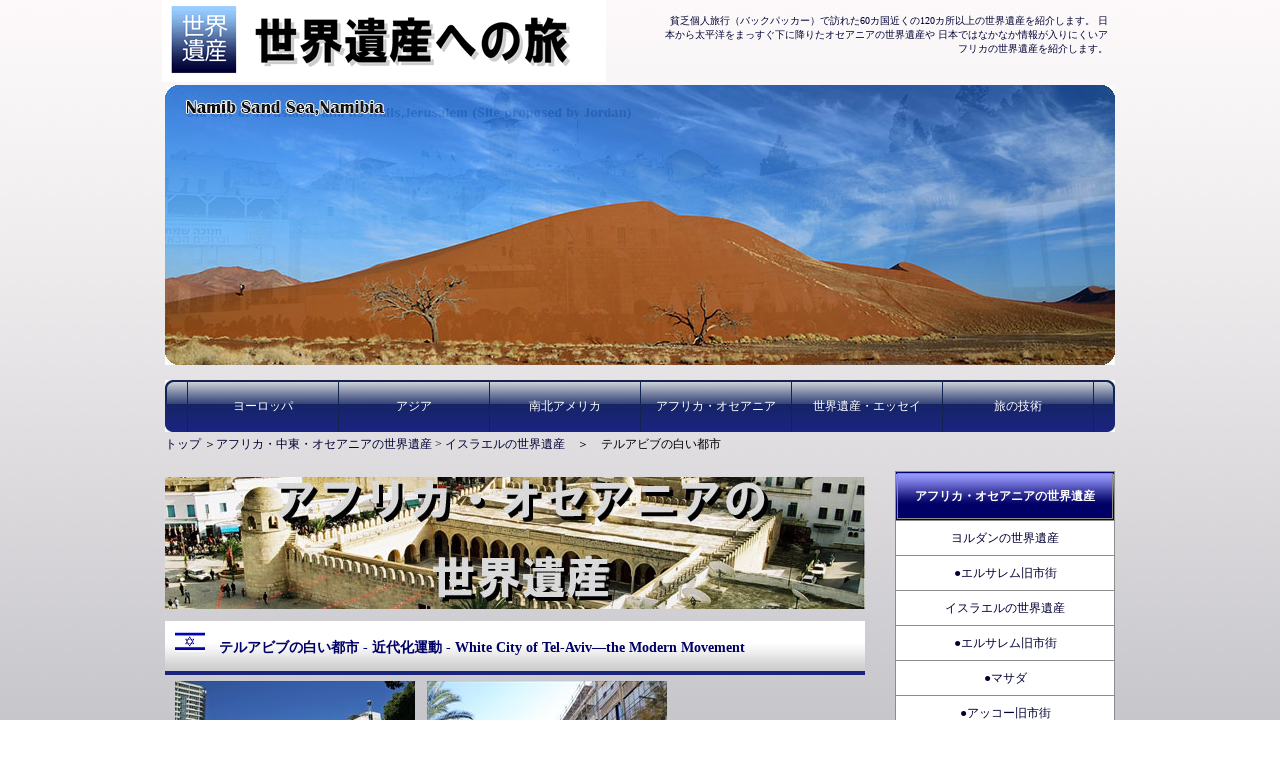

--- FILE ---
content_type: text/html
request_url: https://theworldheritage.com/twh/htm/israel_TelAviv.html
body_size: 33121
content:
<!DOCTYPE html PUBLIC "-//W3C//DTD XHTML 1.0 Transitional//EN" "http://www.w3.org/TR/xhtml1/DTD/xhtml1-transitional.dtd">
<html xmlns="http://www.w3.org/1999/xhtml" xml:lang="ja" lang="ja">
<head>
<meta http-equiv="Content-Type" content="text/html; charset=utf-8" />
<meta http-equiv="Content-Style-Type" content="text/css" />
<title>テルアビブの白い都市 - 近代化運動 - White City of Tel-Aviv—the Modern Movement イスラエルの世界遺産The World Hertage.com 世界遺産への旅</title>
<LINK REL="SHORTCUT ICON" HREF="../images/favicon.ico"> 
<meta name="description" content="世界遺産をめぐる旅" />
<meta name="keywords" content="世界遺産,旅,個人旅行,バックパッカー,海外旅行" />
<link href="../css/style.css" rel="stylesheet" type="text/css" />
<style type="text/css">
body,td,th {
	color: #000;
}
body {
	background-image: url(../images/bg_grad.jpg);
}
a:link {
	color: #003;
	text-decoration: none;
}
a:visited {
	color: #600;
	text-decoration: none;
}
a:hover {
	text-decoration: underline;
}
a:active {
	text-decoration: none;
}
</style>
</head>

<body>

<div id="container">

<div id="header">
<h1>&nbsp;</h1>
<h1><a href="../../index.html">
貧乏個人旅行（バックパッカー）で訪れた60カ国近くの120カ所以上の世界遺産を紹介します。
日本から太平洋をまっすぐ下に降りたオセアニアの世界遺産や
日本ではなかなか情報が入りにくいアフリカの世界遺産を紹介します。
</a></h1>
<p id="logo"><a href="../../index.html"> <img src="../images/logo.gif" alt="" width="444" height="85" /></a></p>
<h1 align="left"><a href="../../index.html"></a></h1>
</div>
<!--/header-->

<div id="mainimg">
<img class="slide_file" src="../images/af1.jpg" title="index_africa.html">
<img class="slide_file" src="../images/af2.jpg" title="index_africa.html">
<img class="slide_file" src="../images/af3.jpg" title="index_africa.html">
<img class="slide_file" src="../images/af4.jpg" title="index_africa.html">
<img class="slide_file" src="../images/af5.jpg" title="index_africa.html">
<input type="hidden" id="slide_loop" value="0">
<a href="../../index.html" id="slide_link">
<img id="slide_image" src="../images/af1.jpg" alt="" width="950" height="280" /></a>
<a href="../../index.html" id="slide_link2"><img id="slide_image2" src="../images/1.jpg" alt="" width="950" height="280" /></a></div>
<!--/mainimg-->

<ul id="menu">
<li><a href="index_EUROPE.html">ヨーロッパ</a></li>
<li><a href="index_ASIA.html">アジア</a></li>
<li><a href="index_AMERICA.html">南北アメリカ</a></li>
<li><a href="index_AFRICA.html">アフリカ・オセアニア</a></li>
<li><a href="../htm-topic/index_wh.html">世界遺産・エッセイ</a></li>
<li class="last"><a href="../htm-topic/index_travel.html">旅の技術</a></li>
</ul>

<div id="contents">
  <p><a href="../../index.html">トップ</a> ＞<a href="index_AFRICA.html">アフリカ・中東・オセアニアの世界遺産 </a> &gt; <a href="Israel.html">イスラエルの世界遺産</a>　＞　テルアビブの白い都市</p>
  <div id="main">
    <p class="img"><img src="../images/banner_africa.jpg" width="700" height="132" /></p>

<h2><span class="submenu"><img src="../images/flag_israel.jpg" width="30" height="21" alt=""/></span>　テルアビブの白い都市 - 近代化運動 - 
White City of Tel-Aviv—the Modern Movement </h2>
<p><a href="../photo/telaviv/001.jpg" target="new"><img src="../photo-s/telaviv/001.jpg" width="240" height="180" alt=""/></a>　<a href="../photo/telaviv/002.jpg" target="new"><img src="../photo-s/telaviv/002.jpg" width="240" height="180" alt=""/></a></p>
 【成り立ち】<br />
　地中海沿岸のとても小さな漁村 ヤッファ Jaffa 。1900年代初頭にその近くの砂丘にある海辺の小さな村として誕生したのがテルアビブ。イギリスの統治下にあったパレスチナにユダヤ人居留地として建設された町でした。第二次大戦時のイギリスの首相、ウインストン・チャーチルに、「言いにくいが、この場所での都市づくりはおそらくうまくいかないだろう」と言わしめた都市づくりでしたが、様々な要因により世界に類を見ない白い都市が出来上がりました。要因の一つは世界情勢の悪化です。特にナチスドイツの台頭により、ドイツを追われたユダヤ難民の方々の存在、そしてドイツ・バウハウスで機能的な建築を学んだ多くの人々がこの街の建設に注力した結果、4000棟を超える近代的な建築物が林立する都市ができあがりました。<br />
【バウハウス　Bauhaus　とは】<br />
　「テルアビブ」が誕生してからちょうど10年後の
1919年。ドイツ・ワイマール Weimarに、ヴァルター・グロピウス Walter Gropius によって設立された造形学校がバウハウスです。機能を重視しシンプルな美しさを追及する設計思想は高く評価されましたが、ナチス・ドイツ Nazi が政権に就くと、ユダヤ人への迫害を避け、当時英国が統治していたパレスチナに逃れました。その中に、バウハウスのミニマリズム建築を推進する人々がおり、新しくできたばかりの小さな村「テルアビブ」の都市づくりに力を発揮していったのです。中心になったのは、英国人パトリック・ゲデス Patrick Geddes。モダニストの筆頭ともいえる彼の開発基本計画にそって約4000棟の建物が建設されていきました。<br />
【現在の様子】<br />
　現在は他の建物も多く立ち並び、そして白い色もかなり褪せてきているものも多いのですが、一つの都市としてこれだけ調和がとれ、機能美が光る建物群はない、とのことで2003年に世界遺産に指定されました。
実はその詳細について書いてあるサイトは多くなく、情報収集に苦労しましたが、結論から言うと市内の多くの場所が指定されているので、指定されているであろう場所を行き来をし、（かなりなんとなくではありますが）白い街を探検してきました。<br />
  【首都問題】<br />
  　過去の話ではなく、”今”の政治的な話になってしまいますが、テルアビブについて語る際、やはり「イスラエルの首都問題」は欠かすことができないと思い、少し書きます。国連はイスラエルの首都をテルアビブと定め、各国の大使館もテルアビブにおいています。当然、日本大使館もテルアビブにあるのですが、イスラエルは自国の首都を「エルサレム」に定めています。国連はイスラエルという国の存在すら認めないアラブ諸国に囲まれて、非常に敏感な「聖地エルサレム」がイスラエルの首都ではあまりにも刺激が強いとして、国連および他国は「テルアビブ」を首都としているのですが、イスラエルとしては、やはり「エルサレム」を首都としたいようです。こんな状態がしばらく続いていたのですが、ここにきて動きがありました。アメリカ合衆国のトランプ大統領が「イスラエルの首都はエルサレムだから、アメリカ大使館をテルアビブからエルサレムに移転しようと思う」と発言し、物議を醸しました。<br />
  当然、アラブ諸国をはじめ世界各国が大きな懸念を表明したのですが、なんと2018年5月14日、アメリカ大使館はエルサレムに移転されてしまいました。単なる「施設の移転」ではありますが、これは、アメリカがイスラエルの意図を汲み、イスラエル側につく、つまりアラブ諸国の思いに対抗するという姿勢を明確にしたものであり、アラブ諸国をマイナスに刺激することは間違いないです。ちなみに、なぜトランプ大統領はそこまでユダヤ側についているかというと、娘のイバンカさんの旦那の存在があります。イバンカさんは結婚しているのですが、その旦那はジャレッド・コーリー・クシュナー（Jared Corey Kushner　というユダヤの人なのです。一般的にユダヤ人と結婚するということは、配偶者もユダヤ人になる＝ユダヤ教の教えに従うということになりますので、身も心もユダヤの味方になって当然です。しかもこのクシュナー。非常に優秀な人で、大統領上級顧問についています。噂では、トランプ大統領主な政策はクシュナーが作っているという話さえあります。
  しかも、移転日の5月14日という日は、イスラエル独立宣言の70周年記念日でした。第一世界大戦以後から続くイギリスの策略によってぐちゃぐちゃになった中東情勢の中、アメリカをバックにつけた1948年5月14日のイスラエル独立宣言は、アラブ諸国への猛烈な反発を呼び、翌5月15日にイスラエル vs 全アラブ諸国という、第一中東戦争が勃発・・・というきっかけになった日です。ちなみにこのアメリカのエルサレムへの大使館移転に追随したのがパラグアイとグアテマラですがパラグアイは政権が代わって再度テルアビブに移転したのですが、この行為にイスラエルが激怒。パラグアイ大使館自体を閉鎖、という事態になっています。<br />
<table width="100%" border="1" class="submenu">
  <tr>
    <td colspan="3" bgcolor="#CCCCCC">筆者の主観的評価</td>
  </tr>
  <tr>
    <td width="25%" bgcolor="#CCCCCC">オススメ度</td>
    <td width="20%"><img src="../images/star_e.gif" alt="" width="15" height="15" /><img src="../images/star_e.gif" alt="" width="15" height="15" /><img src="../images/star_e.gif" alt="" width="15" height="15" /><img src="../images/star.gif" alt="" width="15" height="15" /><img src="../images/star.gif" alt="" width="15" height="15" /></td>
    <td width="55%"><div align="left">イスラエルの事実上の首都、テルアビブ。かつて何も無かったこの海辺の砂浜にモダニズム建築の町が出来上がったのは様々な要因が重なってのことでした。</div></td>
  </tr>
  <tr>
    <td bgcolor="#CCCCCC">訪問のしやすさ</td>
    <td><img src="../images/star_e.gif" alt="" width="15" height="15" /><img src="../images/star_e.gif" alt="" width="15" height="15" /><img src="../images/star_e.gif" alt="" width="15" height="15" /><img src="../images/star.gif" alt="" width="15" height="15" /><img src="../images/star.gif" alt="" width="15" height="15" /></td>
    <td><div align="left">単なる一国の首都ですので、訪問は簡単です。た・だ・し、そこは世界の例外が集まっているイスラエル。時期と場合によっては様々な困難がある場合もあります。</div></td>
  </tr>
  <tr>
    <td bgcolor="#CCCCCC">旅行環境整備</td>
    <td><img src="../images/star_e.gif" alt="" width="15" height="15" /><img src="../images/star_e.gif" alt="" width="15" height="15" /><img src="../images/star.gif" alt="" width="15" height="15" /><img src="../images/star.gif" alt="" width="15" height="15" /><img src="../images/star.gif" alt="" width="15" height="15" /></td>
    <td><div align="left">首都ですので、何でもしっかり整っています。あえて言えば、日本に比べかなり物価が高いことでしょうか？</div></td>
  </tr>
  <tr>
    <td bgcolor="#CCCCCC">総合評価</td>
    <td><h3 align="center"><img src="../images/star_e.gif" alt="" width="15" height="15" /><img src="../images/star_e.gif" alt="" width="15" height="15" /><img src="../images/star_e.gif" alt="" width="15" height="15" /><img src="../images/star.gif" alt="" width="15" height="15" /><img src="../images/star.gif" alt="" width="15" height="15" /></h3></td>
    <td><div align="left">
      危険な時は棄権ですが、普段のテルアビブは検問などもしっかりしていて、安全で快適な町です。
    </div></td>
  </tr>
</table>
<h3>&nbsp;</h3>
	  <iframe src="https://www.google.com/maps/embed?pb=!1m18!1m12!1m3!1d3380.6994902339907!2d34.77312186466192!3d32.07737574299731!2m3!1f0!2f0!3f0!3m2!1i1024!2i768!4f13.1!3m3!1m2!1s0x151dbb1fe54c48f9%3A0x397793f8a933f0!2z44K344ON44OeIOODm-ODhuODqyDjgqLjg7Mg44Ki44OI44Op44K5IOODluODhuOCo-ODg-OCryDjg5vjg4bjg6s!5e0!3m2!1sja!2sjp!4v1593870083333!5m2!1sja!2sjp" width="690" height="450" frameborder="0" style="border:0;" allowfullscreen="" aria-hidden="false" tabindex="0"></iframe>
<p>&nbsp;</p>
<table width="100%" border="1" class="submenu">
  <tr>
    <td colspan="2" bgcolor="#FFFFFF">シネマホテルとその周辺　במלון הקולנוע ובסביבתו</td>
  </tr>
  <tr>
    <td><a href="../photo/telaviv/004.jpg" target="new"><img src="../photo-s/telaviv/004.jpg" width="240" height="180" alt=""/></a></td>
    <td width="65%"><div align="left">「テルアビブの白い町」って世界遺産に指定されていると書いてある書籍はいくつかあるものの、その詳細については、日本語での詳細な説明サイトがほとんど見つからなかったんですよね。そこで（ナショナルジオグラフィックのような）海外のドキュメンタリー番組を見ていたら、「テルアビブの白い町は世界遺産に指定されている」「その中でも象徴的な建物が、ディゼンゴフ広場にあるシネマホテルである」って言っていました。</div></td>
  </tr>
  <tr>
    <td><a href="../photo/telaviv/005.jpg" target="new"><img src="../photo-s/telaviv/005.jpg" width="240" height="180" alt=""/></a></td>
    <td><div align="left">この　Dizengoff square　ディゼンゴフ広場　は1934年に建築が始まり、以来テルアビブの中心的な広場になっていったようです。噴水もあり、さすが市の中心と呼ばれる場所です。</div></td>
  </tr>
  <tr>
    <td><a href="../photo/telaviv/006.jpg" target="new"><img src="../photo-s/telaviv/006.jpg" width="240" height="180" alt=""/></a></td>
    <td><div align="left">日本でいえば、銀座というか日本橋というか、とにかく街のど真ん中の中心です。</div></td>
  </tr>
  <tr>
    <td><a href="../photo/telaviv/008.jpg" target="new"><img src="../photo-s/telaviv/008.jpg" width="240" height="180" alt=""/></a></td>
    <td><div align="left">確かに白い建物ばかりですね。</div></td>
  </tr>
  <tr>
    <td><a href="../photo/telaviv/010.jpg" target="new"><img src="../photo-s/telaviv/010.jpg" width="240" height="180" alt=""/></a></td>
    <td><div align="left">これがテルアビブのバウハウス建築の最初に紹介される「旧映画館」。現在はCINEMAというホテルになっています。</div></td>
  </tr>
  <tr>
    <td><a href="../photo/telaviv/012.jpg" target="new"><img src="../photo-s/telaviv/012.jpg" width="240" height="180" alt=""/></a></td>
    <td><div align="left">「せっかくなら世界遺産に指定されている建物に泊りたい！」と考えたのですが、一泊　一人5万円近い部屋しか開いていなかったことと、駐車場が全くないホテルだったので泣く泣く諦めました。イスラエルは物価が高いので、立地を考えるとそれほど法外な値段でもないのですが、でも躊躇してしまいました。</div></td>
  </tr>
  <tr>
    <td><a href="../photo/telaviv/014.jpg" target="new"><img src="../photo-s/telaviv/014.jpg" width="240" height="180" alt=""/></a></td>
    <td><div align="left">現在も大きなエントランスや入りだしたベランダ、ゆったりとした曲線などバウハウス建築の基本がよくわかる建物だそうです。</div></td>
  </tr>
  <tr>
    <td><a href="../photo/telaviv/016.jpg" target="new"><img src="../photo-s/telaviv/016.jpg" width="240" height="180" alt=""/></a></td>
    <td><div align="left">やっぱり無理しても止まればよかったかな、と反省・・・</div></td>
  </tr>
</table>
<p>&nbsp;</p>
<table width="100%" border="1" class="submenu">
  <tr>
    <td colspan="2" bgcolor="#FFFFFF">テルアビブの町の様子　נוף לעיר תל אביב</td>
  </tr>
  <tr>
    <td><a href="../photo/telaviv/018.jpg" target="new"><img src="../photo-s/telaviv/018.jpg" width="240" height="180" alt=""/></a></td>
    <td><div align="left">では、テルアビブの他の場所も見ていきましょう。</div></td>
  </tr>
  <tr>
    <td><a href="../photo/telaviv/020.jpg" target="new"><img src="../photo-s/telaviv/020.jpg" width="240" height="180" alt=""/></a></td>
    <td><div align="left">横断歩道の上で大道芸をしている人がいます。南米ではおなじみの風景ですが、イスラエルではほとんど見かけませんでした。</div></td>
  </tr>
  <tr>
    <td><a href="../photo/telaviv/022.jpg" target="new"><img src="../photo-s/telaviv/022.jpg" width="240" height="180" alt=""/></a></td>
    <td><div align="left">世界遺産の指定エリアですが・・・バウハウスとはちょっと違いそうです。</div></td>
  </tr>
  <tr>
    <td><a href="../photo/telaviv/024.jpg" target="new"><img src="../photo-s/telaviv/024.jpg" width="240" height="180" alt=""/></a></td>
    <td><div align="left">でも白い、シンプルな建物群はずっと続いていて統一感があります。</div></td>
  </tr>
  <tr>
    <td><a href="../photo/telaviv/026.jpg" target="new"><img src="../photo-s/telaviv/026.jpg" width="240" height="180" alt=""/></a></td>
    <td><div align="left">この「ベランダ」「テラス」というのもここの特徴だそうです。</div></td>
  </tr>
  <tr>
    <td><a href="../photo/telaviv/028.jpg" target="new"><img src="../photo-s/telaviv/028.jpg" width="240" height="180" alt=""/></a></td>
    <td><div align="left">ユダヤ人というだけで迫害されたもとの居住国では、ベランダに出ることすらできなかったから・・・というエピソードが語り継がれています。</div></td>
  </tr>
  <tr>
    <td><a href="../photo/telaviv/030.jpg" target="new"><img src="../photo-s/telaviv/030.jpg" width="240" height="180" alt=""/></a></td>
    <td><div align="left">この建物も古くはないですね。</div></td>
  </tr>
  <tr>
    <td><a href="../photo/telaviv/034.jpg" target="new"><img src="../photo-s/telaviv/032.jpg" width="240" height="180" alt=""/></a></td>
    <td><div align="left"></div></td>
  </tr>
  <tr>
    <td><a href="../photo/telaviv/034.jpg" target="new"><img src="../photo-s/telaviv/034.jpg" width="240" height="180" alt=""/></a></td>
    <td><div align="left">どこが指定された建物かわかりませんが</div></td>
  </tr>
  <tr>
    <td><a href="../photo/telaviv/036.jpg" target="new"><img src="../photo-s/telaviv/036.jpg" width="240" height="180" alt=""/></a></td>
    <td><div align="left">生活しやすそうな町ですね・・・。様々な問題がなければ、ですが。</div></td>
  </tr>
  <tr>
    <td><a href="../photo/telaviv/038.jpg" target="new"><img src="../photo-s/telaviv/038.jpg" width="240" height="180" alt=""/></a></td>
    <td><div align="left">一般市民の方の営みも紹介していきましょう。</div></td>
  </tr>
  <tr>
    <td><a href="../photo/telaviv/040.jpg" target="new"><img src="../photo-s/telaviv/040.jpg" width="240" height="180" alt=""/></a></td>
    <td><div align="left">交通違反取締カメラ付き信号機。</div></td>
  </tr>
  <tr>
    <td><a href="../photo/telaviv/042.jpg" target="new"><img src="../photo-s/telaviv/042.jpg" width="240" height="180" alt=""/></a></td>
    <td><div align="left"></div></td>
  </tr>
  <tr>
    <td><a href="../photo/telaviv/044.jpg" target="new"><img src="../photo-s/telaviv/044.jpg" width="240" height="180" alt=""/></a></td>
    <td><div align="left"></div></td>
  </tr>
  <tr>
    <td><a href="../photo/telaviv/046.jpg" target="new"><img src="../photo-s/telaviv/046.jpg" width="240" height="180" alt=""/></a></td>
    <td><div align="left"></div></td>
  </tr>
  <tr>
    <td><a href="../photo/telaviv/048.jpg" target="new"><img src="../photo-s/telaviv/048.jpg" width="240" height="180" alt=""/></a></td>
    <td><div align="left"></div></td>
  </tr>
  <tr>
    <td><a href="../photo/telaviv/050.jpg" target="new"><img src="../photo-s/telaviv/050.jpg" width="240" height="180" alt=""/></a></td>
    <td><div align="left"></div></td>
  </tr>
  <tr>
    <td><a href="../photo/telaviv/052.jpg" target="new"><img src="../photo-s/telaviv/052.jpg" width="240" height="180" alt=""/></a></td>
    <td><div align="left"></div></td>
  </tr>
  <tr>
    <td><a href="../photo/telaviv/054.jpg" target="new"><img src="../photo-s/telaviv/054.jpg" width="240" height="180" alt=""/></a></td>
    <td><div align="left"></div></td>
  </tr>
  <tr>
    <td><a href="../photo/telaviv/056.jpg" target="new"><img src="../photo-s/telaviv/056.jpg" width="240" height="180" alt=""/></a></td>
    <td><div align="left"></div></td>
  </tr>
  <tr>
    <td><a href="../photo/telaviv/058.jpg" target="new"><img src="../photo-s/telaviv/058.jpg" width="240" height="180" alt=""/></a></td>
    <td><div align="left"></div></td>
  </tr>
  <tr>
    <td><a href="../photo/telaviv/060.jpg" target="new"><img src="../photo-s/telaviv/060.jpg" width="240" height="180" alt=""/></a></td>
    <td><div align="left"></div></td>
  </tr>
  <tr>
    <td><a href="../photo/telaviv/062.jpg" target="new"><img src="../photo-s/telaviv/062.jpg" width="240" height="180" alt=""/></a></td>
    <td><div align="left"></div></td>
  </tr>
  <tr>
    <td><a href="../photo/telaviv/064.jpg" target="new"><img src="../photo-s/telaviv/064.jpg" width="240" height="180" alt=""/></a></td>
    <td><div align="left"></div></td>
  </tr>
  <tr>
    <td><a href="../photo/telaviv/066.jpg" target="new"><img src="../photo-s/telaviv/066.jpg" width="240" height="180" alt=""/></a></td>
    <td><div align="left"></div></td>
  </tr>
  <tr>
    <td><a href="../photo/telaviv/068.jpg" target="new"><img src="../photo-s/telaviv/068.jpg" width="240" height="180" alt=""/></a></td>
    <td><div align="left"></div></td>
  </tr>
  <tr>
    <td><a href="../photo/telaviv/070.jpg" target="new"><img src="../photo-s/telaviv/070.jpg" width="240" height="180" alt=""/></a></td>
    <td><div align="left"></div></td>
  </tr>
  <tr>
    <td><a href="../photo/telaviv/072.jpg" target="new"><img src="../photo-s/telaviv/072.jpg" width="240" height="180" alt=""/></a></td>
    <td><div align="left"></div></td>
  </tr>
  <tr>
    <td><a href="../photo/telaviv/074.jpg" target="new"><img src="../photo-s/telaviv/074.jpg" width="240" height="180" alt=""/></a></td>
    <td><div align="left"></div></td>
  </tr>
  <tr>
    <td><a href="../photo/telaviv/076.jpg" target="new"><img src="../photo-s/telaviv/076.jpg" width="240" height="180" alt=""/></a></td>
    <td><div align="left"></div></td>
  </tr>
  <tr>
    <td><a href="../photo/telaviv/078.jpg" target="new"><img src="../photo-s/telaviv/078.jpg" width="240" height="180" alt=""/></a></td>
    <td><div align="left"></div></td>
  </tr>
  <tr>
    <td><a href="../photo/telaviv/080.jpg" target="new"><img src="../photo-s/telaviv/080.jpg" width="240" height="180" alt=""/></a></td>
    <td><div align="left"></div></td>
  </tr>
  <tr>
    <td><a href="../photo/telaviv/082.jpg" target="new"><img src="../photo-s/telaviv/082.jpg" width="240" height="180" alt=""/></a></td>
    <td><div align="left"></div></td>
  </tr>
  <tr>
    <td><a href="../photo/telaviv/084.jpg" target="new"><img src="../photo-s/telaviv/084.jpg" width="240" height="180" alt=""/></a></td>
    <td><div align="left"></div></td>
  </tr>
  <tr>
    <td><a href="../photo/telaviv/086.jpg" target="new"><img src="../photo-s/telaviv/086.jpg" width="240" height="180" alt=""/></a></td>
    <td><div align="left"></div></td>
  </tr>
  <tr>
    <td><a href="../photo/telaviv/088.jpg" target="new"><img src="../photo-s/telaviv/088.jpg" width="240" height="180" alt=""/></a></td>
    <td><div align="left"></div></td>
  </tr>
  <tr>
    <td><a href="../photo/telaviv/090.jpg" target="new"><img src="../photo-s/telaviv/090.jpg" width="240" height="180" alt=""/></a></td>
    <td><div align="left"></div></td>
  </tr>
  <tr>
    <td><a href="../photo/telaviv/092.jpg" target="new"><img src="../photo-s/telaviv/092.jpg" width="240" height="180" alt=""/></a></td>
    <td><div align="left"></div></td>
  </tr>
  <tr>
    <td><a href="../photo/telaviv/094.jpg" target="new"><img src="../photo-s/telaviv/094.jpg" width="240" height="180" alt=""/></a></td>
    <td width="65%"><div align="left"></div></td>
  </tr>
  <tr>
    <td><a href="../photo/telaviv/096.jpg" target="new"><img src="../photo-s/telaviv/096.jpg" width="240" height="180" alt=""/></a></td>
    <td><div align="left"></div></td>
  </tr>
  <tr>
    <td><a href="../photo/telaviv/098.jpg" target="new"><img src="../photo-s/telaviv/098.jpg" width="240" height="180" alt=""/></a></td>
    <td><div align="left"></div></td>
  </tr>
  <tr>
    <td><a href="../photo/telaviv/100.jpg" target="new"><img src="../photo-s/telaviv/100.jpg" width="240" height="180" alt=""/></a></td>
    <td><div align="left"></div></td>
  </tr>
  <tr>
    <td><a href="../photo/telaviv/102.jpg" target="new"><img src="../photo-s/telaviv/102.jpg" width="240" height="180" alt=""/></a></td>
    <td><div align="left"></div></td>
  </tr>
  <tr>
    <td><a href="../photo/telaviv/104.jpg" target="new"><img src="../photo-s/telaviv/104.jpg" width="240" height="180" alt=""/></a></td>
    <td><div align="left"></div></td>
  </tr>
  <tr>
    <td><a href="../photo/telaviv/106.jpg" target="new"><img src="../photo-s/telaviv/106.jpg" width="240" height="180" alt=""/></a></td>
    <td><div align="left"></div></td>
  </tr>
  <tr>
    <td><a href="../photo/telaviv/108.jpg" target="new"><img src="../photo-s/telaviv/108.jpg" width="240" height="180" alt=""/></a></td>
    <td><div align="left"></div></td>
  </tr>
  <tr>
    <td><a href="../photo/telaviv/110.jpg" target="new"><img src="../photo-s/telaviv/110.jpg" width="240" height="180" alt=""/></a></td>
    <td><div align="left"></div></td>
  </tr>
  <tr>
    <td><a href="../photo/telaviv/112.jpg" target="new"><img src="../photo-s/telaviv/112.jpg" width="240" height="180" alt=""/></a></td>
    <td><div align="left"></div></td>
  </tr>
  <tr>
    <td><a href="../photo/telaviv/114.jpg" target="new"><img src="../photo-s/telaviv/114.jpg" width="240" height="180" alt=""/></a></td>
    <td><div align="left"></div></td>
  </tr>
  <tr>
    <td><a href="../photo/telaviv/116.jpg" target="new"><img src="../photo-s/telaviv/116.jpg" width="240" height="180" alt=""/></a></td>
    <td><div align="left"></div></td>
  </tr>
  <tr>
    <td><a href="../photo/telaviv/118.jpg" target="new"><img src="../photo-s/telaviv/118.jpg" width="240" height="180" alt=""/></a></td>
    <td><div align="left"></div></td>
  </tr>
  <tr>
    <td><a href="../photo/telaviv/120.jpg" target="new"><img src="../photo-s/telaviv/120.jpg" width="240" height="180" alt=""/></a></td>
    <td><div align="left"></div></td>
  </tr>
  <tr>
    <td><a href="../photo/telaviv/122.jpg" target="new"><img src="../photo-s/telaviv/122.jpg" width="240" height="180" alt=""/></a></td>
    <td><div align="left"></div></td>
  </tr>
  <tr>
    <td><a href="../photo/telaviv/124.jpg" target="new"><img src="../photo-s/telaviv/124.jpg" width="240" height="180" alt=""/></a></td>
    <td><div align="left"></div></td>
  </tr>
  <tr>
    <td><a href="../photo/telaviv/126.jpg" target="new"><img src="../photo-s/telaviv/126.jpg" width="240" height="180" alt=""/></a></td>
    <td><div align="left"></div></td>
  </tr>
  <tr>
    <td><a href="../photo/telaviv/128.jpg" target="new"><img src="../photo-s/telaviv/128.jpg" width="240" height="180" alt=""/></a></td>
    <td><div align="left">マクドナルドがありました！　入ってみましたが、定番メニューに加えて、イスラエル独自のものもありました。お値段はやはり高めです。</div></td>
  </tr>
  <tr>
    <td><a href="../photo/telaviv/130.jpg" target="new"><img src="../photo-s/telaviv/130.jpg" width="240" height="180" alt=""/></a></td>
    <td><div align="left"></div></td>
  </tr>
  <tr>
    <td><a href="../photo/telaviv/132.jpg" target="new"><img src="../photo-s/telaviv/132.jpg" width="240" height="180" alt=""/></a></td>
    <td><div align="left">海岸沿いにやってきました。</div></td>
  </tr>
  <tr>
    <td><a href="../photo/telaviv/134.jpg" target="new"><img src="../photo-s/telaviv/134.jpg" width="240" height="180" alt=""/></a></td>
    <td><div align="left">地中海に面したビーチリゾートです。</div></td>
  </tr>
  <tr>
    <td><a href="../photo/telaviv/136.jpg" target="new"><img src="../photo-s/telaviv/136.jpg" width="240" height="180" alt=""/></a></td>
    <td><div align="left">イスラム教の大きなモスクもあります。こういったものも丁寧に調べていくと歴史的に面白いんだろうな、と思いつつ車でドライブを楽しんでしまいました。</div></td>
  </tr>
</table>
<p>&nbsp;</p>
<table width="700" border="1">
  <tr>
    <th width="240" scope="row"><a href="../htm-topic/index_travel_rentacar_ex_is_3008.html"><img src="../images/rentacar/s_photo/il_3008/000-top.jpg" width="240" height="180" alt="" /></a></th>
    <td bgcolor="#CCCCCC"><div align="left">
      <p>【レンタカー実践例　イスラエルでプジョー3008を借りてみた<br />
        移動は車を借りて爆走してしまいました。<br />
        <a href="../htm-topic/index_travel_rentacar_ex_is_3008.html">詳しくはこちらのページへ</a><a href="../htm-topic/index_travel.html"><br />
          <a href="../htm-topic/index_travel.html">旅の技術・世界遺産 </a>&gt; <a href="../htm-topic/index_travel_rentacar_ex.html"><a href="../htm-topic/index_travel_rentacar.html">レンタカー実践例</a>　＞　<a href="../htm-topic/index_travel_rentacar_ex_is_3008.html">イスラエル プジョー3008</a></p>
    </div></td>
  </tr>
</table>
<p></p>
<h3></h3>
<p>&nbsp;</p>
  </div>
<!--/main-->

<div id="sub">

<h3>アフリカ・オセアニアの世界遺産</h3>
<ul class="submenu">
  <li><a href="Jordan.html">ヨルダンの世界遺産</a></li>
  <li><a href="Jordan_Jerusalem.html">●エルサレム旧市街</a></li>
  <li><a href="Israel.html">イスラエルの世界遺産</a></li>
  <li><a href="Jordan_Jerusalem.html">●エルサレム旧市街</a></li>
  <li><a href="israel_masada.html">●マサダ</a></li>
  <li><a href="israel_acre.html">●アッコー旧市街</a></li>
  <li><a href="Israel_bahai.html">●バハイー教聖地群</a></li>
  <li><a href="israel_TelAviv.html">●テルアビブの白い都市</a></li>
  <li><a href="israel_Beer_Sheba.html">●聖書ゆかりの遺丘群-メギド、ハツォル、ベエル・シェバ</a></li>
  <li><a href="israel_Nahal_Me_arot.html">●人類の進化を示すカルメル山の遺跡群:ナハル・メアロット（ワディ・エル＝ムガーラ）の洞窟群</a></li>
  <li><a href="israel_BetShe_arim.html">●ベート・シェアリムのネクロポリス</a><a href="Palestine.html">パレスチナの世界遺産</a></li>
  <li><a href="Qatar.html">カタールの世界遺産</a></li>
  <li><a href="Egypt.html">エジプトの世界遺産</a></li>
  <li><a href="Tunisia.html">チュニジアの世界遺産</a></li>
  <li><a href="Southafrica.html">南アフリカの世界遺産とオススメ</a></li>
  <li><a href="Zimbabwe.html">ジンバブエの世界遺産</a></li>
  <li><a href="Zambia.html">ザンビアの世界遺産</a></li>
  <li><a href="Namibia.html">ナミビアの世界遺産</a></li>
  <li><a href="Morocco.html">モロッコのオススメ</a></li>
  <li><a href="Botswana.html">ボツワナのオススメ</a></li>
  <li><a href="Australia.html">オーストラリアの世界遺産</a></li>
  <li></li>
  <li><!--/sub-->

</li></ul></div><div id="footer"> 
  <p><a href="../htm-topic/index_site.html">このサイトについて</a> | <a href="../htm-topic/index_sitemap.html">サイトマップ</a> | <a href="../htm-topic/index_contact.html">連絡先 </a>| <a href="../htm-topic/index_copyright.html">著作権</a></p>
  <p> Copyright&copy; 2020<a href="../../index.html"> www.Theworldheritage.com</a> /BUNBUN Media Factory Inc. All Rights Reserved.</p>
</div>
<!--/footer-->

</div>
<!--/contents-->

</div>
<!--/container-->

<script type="text/javascript" src="../js/slide_simple_pack.js"></script>

</body>
</html>


--- FILE ---
content_type: text/css
request_url: https://theworldheritage.com/twh/css/style.css
body_size: 9597
content:
@charset "shift_jis";

/*
---------------------------------------------------------------------------
■制作元：テンプレートパーティー
■URL：http://template-party.com/
---------------------------------------------------------------------------*/

body {
	color: #666666;	/*文字色*/
	background-color: #FFFFFF;	/*背景色*/
	margin: 0px;
	padding: 0px;
	text-align: center;
	font: 75%/2 "メイリオ", Meiryo, "ＭＳ Ｐゴシック", Osaka, "ヒラギノ角ゴ Pro W3", "Hiragino Kaku Gothic Pro";
}
h1,h2,h3,h4,h5,p,ul,ol,li,dl,dt,dd,form{
	margin: 0px;
	padding: 0px;
}
ul{
	list-style-type: none;
}
img {
	border: none;
}
input,textarea,select {
	font-size: 1em;
}
form {
	margin: 0px;
}
table {
	border-collapse:collapse;
	font-size: 100%;
	border-spacing: 0;
	color: #333;
	text-align: center;
}

/*リンク（全般）設定
---------------------------------------------------------------------------*/
a {
	color: #666666;
}
a:hover {
	color: #1a247c;			/*カーソルオーバー時の文字色*/
	text-decoration: none;	/*カーソルオーバー時に下線を消す設定*/
}

/*コンテナー（HPを囲むブロック）
---------------------------------------------------------------------------*/
#container {
	text-align: left;
	width: 950px;	/*コンテナー幅*/
	margin-right: auto;
	margin-left: auto;
}

/*ヘッダー（ロゴなどが入っているHP上部ブロック）
---------------------------------------------------------------------------*/
#header {
	height: 85px;	/*ヘッダーの高さ*/
	width: 100%;
	position: relative;
}
/*h1タグ設定*/
#header h1 {
	font-size: 10px;		/*文字サイズ*/
	font-weight: normal;	/*文字の太さをデフォルトの太字から通常に変更*/
	line-height: 14px;
	text-align: right;		/*右寄せ*/
	position: absolute;
	right: 7px;		/*ヘッダーブロックに対して右から0pxの位置に配置*/
	bottom: 11px;	/*ヘッダーブロックに対して下から5pxの位置に配置*/
	width: 443px;
	height: 60px;
}
h1 a {
	text-decoration: none;
}
/*ロゴ画像設定*/
#header #logo {
	position: absolute;
	left: -3px;	/*ヘッダーブロックに対して左から0pxの位置に配置*/
	top: -3px;	/*ヘッダーブロックに対して上から0pxの位置に配置*/
	width: 446px;
	height: 79px;
}
/*電話番号画像設定*/
#header #tel {
	position: absolute;
	top: 10px;		/*ヘッダーブロックに対して上から10pxの位置に配置*/
	right: 0px;		/*ヘッダーブロックに対して右から0pxの位置に配置*/
}

/*トップページのスライドショー
---------------------------------------------------------------------------*/
#mainimg {
	position: relative;
	height: 280px;
	width: 950px;
	margin-bottom: 15px;
}
#mainimg .slide_file {
	display: none;
}
#slide_image {
	z-Index:2;
	position: absolute;
	left:0px;
	top:0px;
}
#slide_image2 {
	z-Index:1;
	position: absolute;
	left:0px;
	top:0px;
}

/*メインメニュー
---------------------------------------------------------------------------*/
ul#menu {
	background-image: url(../images/menu_bg.gif);	/*メニュー背景画像*/
	background-repeat: no-repeat;				/*背景画像をリピートしない*/
	background-position: center top;			/*背景画像を中央上部に配置*/
	height: 52px;
	line-height: 52px;
	width: 928px;
	padding-left: 22px;
}
ul#menu li {
	float: left;
	text-align: center;
	border-left: 1px solid #10244F;	/*メニューの左側に入る線の幅、線種、色*/
}
ul#menu li.last {
	border-right: 1px solid #10244F;	/*メニューの最後の１個だけ、右側に線を追加*/
}
ul#menu li a {
	color: #FFFFFF;	/*文字色*/
	text-decoration: none;
	display: block;
	width: 150px;
	height: 52px;
	line-height: 52px;
	overflow: hidden;
}
ul#menu li a:hover {
	background-image: url(../images/menu_bg.gif);	/*カーソルオーバー時の背景画像*/
	background-repeat: no-repeat;				/*背景画像をリピートしない*/
	background-position: center bottom;			/*背景画像を中央下部に配置*/
}

/*コンテンツ
---------------------------------------------------------------------------*/
#contents {
	clear: left;
	width: 100%;
}
/*メインコンテンツ（右側ブロック）
---------------------------------------------------------------------------*/
#main {
	width: 700px;	/*メインコンテンツ幅*/
	float: left;	/*メインコンテンツを左側に回り込み*/
	padding-top: 15px;
	padding-bottom: 50px;
}
/*h2タグ設定*/
#main h2 {
	font-size: 120%;	/*文字サイズ*/
	color: #006;		/*文字色*/
	background-image: url(../images/bg3.gif);	/*背景画像の読み込み*/
	background-repeat: repeat-x;			/*背景画像をＸ軸（横軸）にリピート*/
	background-position: bottom;			/*背景画像を下部に配置*/
	background-color: #FFFFFF;				/*背景色*/
	padding: 10px;		/*余白*/
	border-bottom: 4px solid #1a247c;		/*下線の幅、線種、色*/
}
/*h2タグを画像にした場合の設定*/
#main h2.img {
	padding: 0;
	border-bottom: none;
}
/*段落タグの余白設定*/
#main p {
	padding: 0.5em 10px 1em;	/*左から、上、左右、下への余白*/
	color: #333;
}

/*サブコンテンツ（左側ブロック）
---------------------------------------------------------------------------*/
#sub {
	float: right;	/*サブコンテンツを右側に回り込み*/
	width: 220px;	/*サブコンテンツ幅*/
	padding-top: 15px;
	padding-bottom: 50px;
}
/*h3タグ設定*/
#sub h3 {
	font-size: 100%;	/*文字サイズ*/
	background-color: #000066;				/*背景色*/
	background-image: url(../images/bg2.gif);	/*h3タグ背景画像*/
	background-repeat: repeat-x;			/*背景画像をＸ軸（横軸）にリピート*/
	background-position: top;				/*背景画像を上部に配置*/
	border: 3px double #8c8c8c;		/*枠線の幅、線種、色の設定*/
	text-align: center;	/*文字をセンタリング*/
	padding: 10px 0px;
	color: #FFF;
}
/*段落タグの余白設定*/
#sub p {
	padding: 0.5em 5px 1em;	/*左から、上、左右、下への余白*/
}

/*サブメニュー
---------------------------------------------------------------------------*/
#sub ul.submenu {
	margin-bottom: 1em;
}
#sub ul.submenu li a {
	text-decoration: none;
	display: block;
	border-right: 1px solid #8c8c8c;	/*右側の線の幅、線種、色*/
	border-bottom: 1px solid #8c8c8c;	/*下側の線の幅、線種、色*/
	border-left: 1px solid #8c8c8c;		/*左側の線の幅、線種、色*/
	width: 218px;
	background-color: #FFFFFF;	/*背景色*/
	padding: 5px 0px;	/*左から、上下、左右への余白*/
	text-align: center;	/*文字をセンタリング*/
}
#sub ul.submenu li a:hover {
	background-color: #ccffff;	/*カーソルオーバー時の背景色*/
}

/*フッター
---------------------------------------------------------------------------*/
#footer {
	text-align: center;	/*センタリング*/
	padding-top: 10px;
	padding-bottom: 10px;
	clear: both;
	width: 100%;
}
/*フッター内にリンク設定した場合用*/
#footer a {
	text-decoration: none;
}

/*トップページ内「更新情報・お知らせ」ブロック
---------------------------------------------------------------------------*/
#main .new {
	overflow: auto;
	height: 150px;			/*ボックスの高さ*/
	width: 690px;
	padding-left: 10px;
	background-color: #10164c;	/*背景色*/
	color: #FFFFFF;
}
#main .new a {
	color: #FFFFFF;
}
#main .new dl {
	clear: left;
	width: 670px;
	border-bottom: 1px solid #8c8c8c;	/*日付ごとに入る下線の幅、線種、色*/
	overflow: hidden;
}
#main .new dt {
	font-weight: bold;	/*日付を太字に*/
	float: left;
	width: 100px;
}
#main .new dd {
	float: left;
	width: 570px;
}
#main .new dd img {
	vertical-align: middle;
}
*html #main .new dd img {
	margin-top:0.5em;
	vertical-align: baseline;
}

/*テーブル１
---------------------------------------------------------------------------*/
.ta1 {
	width: 700px;	/*テーブルの幅*/
}
.ta1, .ta1 td, .ta1 th{
	border: 1px solid #8c8c8c;	/*テーブルの枠線の幅、線種、色*/
	line-height: 2;
}
.ta1 td {
	padding: 10px;		/*テーブル内の余白*/
	width: 50%;
	text-align: center;	/*センタリング*/
	background-color: #081125;	/*背景色*/
	background-image: url(../images/bg4.gif);	/*背景画像の読み込み*/
	background-repeat: no-repeat;			/*背景画像をリピートしない*/
	background-position: right bottom;		/*背景画像を右側、下部に配置*/
}
/*テーブル１行目に入った見出し部分*/
.ta1 th{
	text-align: left;	/*左よせ*/
	padding: 10px;
	background-image: url(../images/bg2.gif);	/*背景画像の読み込み*/
	background-repeat: repeat-x;			/*背景画像をＸ軸（横軸）にリピート*/
	background-position: top;				/*背景画像を上部に配置*/
	background-color: #000066;				/*背景色*/
}

/*テーブル２
---------------------------------------------------------------------------*/
.ta2 {
	width: 700px;	/*テーブルの幅*/
}
.ta2, .ta2 td, .ta2 th{
	border: 1px solid #8c8c8c;	/*テーブルの枠線の幅、線種、色*/
	line-height: 2;
}
/*テーブル内の右側*/
.ta2 td{
	width: 457px;
	padding: 10px;				/*テーブル内の余白*/
	vertical-align: top;
	background-color: #FFFFFF;				/*背景色*/
	background-image: url(../images/bg4.gif);	/*背景画像の読み込み*/
	background-repeat: no-repeat;			/*背景画像をリピートしない*/
	background-position: right bottom;		/*背景画像を右側、下部に配置*/
}
/*h3タグ設定*/
.ta2 h3 {
	font-size: 100%;
	border-bottom: 1px solid #ffffff;	/*下線の幅、線種、色*/
}
/*段落タグ設定*/
.ta2 p {
	padding: 0px !important;
}
/*テーブル内の左側の見出し部分*/
.ta2 th{
	width: 200px;				/*幅*/
	padding: 10px;				/*テーブル内の余白*/
	text-align: center;			/*文字をセンタリング*/
	background-color: #FFFFFF;	/*背景色*/
}
/*テーブル１行目に入った見出し部分*/
.ta2 th.tamidashi{
	width: auto;
	text-align: left;
	background-image: url(../images/bg2.gif);	/*背景画像の読み込み*/
	background-repeat: repeat-x;			/*背景画像をＸ軸（横軸）にリピート*/
	background-position: top;				/*背景画像を上部に配置*/
	background-color: #000066;				/*背景色*/
}

/*その他
---------------------------------------------------------------------------*/
.look {
	background-color: #E6E6E6;
}
.mb1em {
	margin-bottom: 1em;
}
.mb1 {
	margin-bottom: 1px;
}
.clear {
	clear: both;
}
ul.disc {
	padding: 0em 25px 1em;
	list-style: disc;
	text-align: left;
}
.color1 {
	color: #1a247c;
}
.img {
	padding-right: 0px !important;
	padding-left: 0px !important;
}
.pr {
	font-size: 10px;
}
.btn {
	font-size: 13px;
}
.wl {
	width: 96%;
}
.ws {
	width: 50%;
}
.c {
	text-align: center;
}


--- FILE ---
content_type: application/javascript
request_url: https://theworldheritage.com/twh/js/slide_simple_pack.js
body_size: 1745
content:
/*
 * Simple Slide viewer 1.0
 *
 * Copyright (c) 2011 Crytus corporation All right reserved.
 *
 *�X���C�h�V���[���@�\�ł��̔����ł��Bhttp://nikukyu-punch.com/support_flash.html
 *
 */
eval(function(p,a,c,k,e,r){e=function(c){return(c<a?'':e(parseInt(c/a)))+((c=c%a)>35?String.fromCharCode(c+29):c.toString(36))};if(!''.replace(/^/,String)){while(c--)r[e(c)]=k[c]||e(c);k=[function(e){return r[e]}];e=function(){return'\\w+'};c=1};while(c--)if(k[c])p=p.replace(new RegExp('\\b'+e(c)+'\\b','g'),k[c]);return p}('6 e=0;6 f=1;6 j=p;6 w=p;6 Q=10;6 k=-1;2(y.l===q){l=5}2(y.r===q){r=3}2(y.9===q){9=p}z A(v){2(v<=9){6 a=4.7(\'m\').R;6 b=4.7(\'m\').S;6 c=v*a/9;6 d=v*b/9;2(4.E){4.7(\'8\').g.F=\'G(s=\'+(v*p/9)+\')\'}H{4.7(\'8\').g.s=T(v)/9}}}z B(){A(e);e+=1;2(e>=w){e=0;4.7(\'m\').g.U=\'I\';4.7(\'m\').g.V=\'I\'}2(e==0){2((f>=8.C)||(f>=5)){f=0;2(k>0){k--;2(k==0){W}}}4.7(\'m\').n=4.7(\'8\').n;4.7(\'8\').n=8[f];2(4.E){4.7(\'8\').g.F=\'G(s=0)\'}H{4.7(\'8\').g.s=0}2(4.7(\'o\')){4.7(\'o\').X=o[f]}f++}J(\'B()\',j)}z K(){6 d=4;2(!d.t){d.t=u D()}6 i;L(i=0;i<8.C;i++){d.t[i]=u Y;d.t[i].n=8[i]}}6 8=u D();6 o=u D();6 x;6 h=4.Z(\'11\');L(x=0;x<h.C;x++){2(h[x].12=="13"){8.M(h[x].n);2(h[x].N!==q){o.M(h[x].N)}}}2(4.7(\'O\')){k=14(4.7(\'O\').15)}e=9;K();A(e);2(l){j=(l*16)/9;2(j<P){j=P}2(r){w=9+(r*9)/l}}J(\'B()\',1);',62,69,'||if||document||var|getElementById|slide_image|slide_step|||||slide_count|slide_num|style|items||slide_tick|slide_loop_counter|slide_speed|slide_image2|src|slide_link|100|undefined|slide_stay|opacity|slide_p|new||slide_tick_end||window|function|slide_change|slide_timefunc2|length|Array|all|filter|alpha|else|0px|setTimeout|preload_slide|for|push|title|slide_loop|50|slide_num_func|width|height|parseFloat|left|top|return|href|Image|getElementsByTagName||img|className|slide_file|parseInt|value|1000'.split('|'),0,{}))